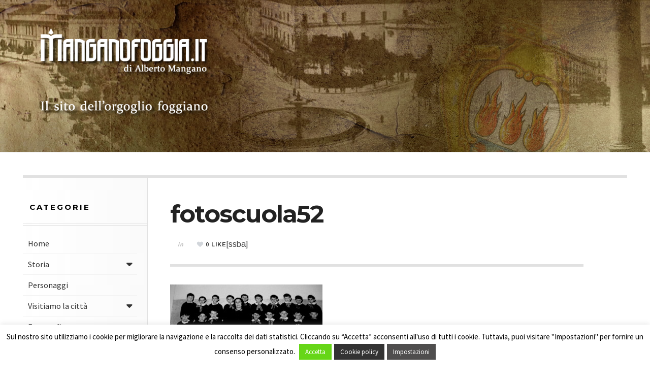

--- FILE ---
content_type: text/html; charset=UTF-8
request_url: https://manganofoggia.it/le-foto-a-scuola/fotoscuola52/
body_size: 12467
content:

<!DOCTYPE html>
<html lang="it-IT">
<head>
	<meta charset="UTF-8" />
	<meta name="viewport" content="width=device-width, initial-scale=1" />
    <link rel="pingback" href="https://manganofoggia.it/xmlrpc.php" />
    <meta name='robots' content='index, follow, max-image-preview:large, max-snippet:-1, max-video-preview:-1' />

	<!-- This site is optimized with the Yoast SEO plugin v20.4 - https://yoast.com/wordpress/plugins/seo/ -->
	<title>fotoscuola52 - Manganofoggia.it</title>
	<link rel="canonical" href="https://manganofoggia.it/le-foto-a-scuola/fotoscuola52/" />
	<meta property="og:locale" content="it_IT" />
	<meta property="og:type" content="article" />
	<meta property="og:title" content="fotoscuola52 - Manganofoggia.it" />
	<meta property="og:url" content="https://manganofoggia.it/le-foto-a-scuola/fotoscuola52/" />
	<meta property="og:site_name" content="Manganofoggia.it" />
	<meta property="og:image" content="https://manganofoggia.it/le-foto-a-scuola/fotoscuola52" />
	<meta property="og:image:width" content="800" />
	<meta property="og:image:height" content="531" />
	<meta property="og:image:type" content="image/jpeg" />
	<meta name="twitter:card" content="summary_large_image" />
	<script type="application/ld+json" class="yoast-schema-graph">{"@context":"https://schema.org","@graph":[{"@type":"WebPage","@id":"https://manganofoggia.it/le-foto-a-scuola/fotoscuola52/","url":"https://manganofoggia.it/le-foto-a-scuola/fotoscuola52/","name":"fotoscuola52 - Manganofoggia.it","isPartOf":{"@id":"https://manganofoggia.it/#website"},"primaryImageOfPage":{"@id":"https://manganofoggia.it/le-foto-a-scuola/fotoscuola52/#primaryimage"},"image":{"@id":"https://manganofoggia.it/le-foto-a-scuola/fotoscuola52/#primaryimage"},"thumbnailUrl":"https://manganofoggia.it/wp-content/uploads/2015/11/fotoscuola52.jpg","datePublished":"2015-11-24T19:07:27+00:00","dateModified":"2015-11-24T19:07:27+00:00","breadcrumb":{"@id":"https://manganofoggia.it/le-foto-a-scuola/fotoscuola52/#breadcrumb"},"inLanguage":"it-IT","potentialAction":[{"@type":"ReadAction","target":["https://manganofoggia.it/le-foto-a-scuola/fotoscuola52/"]}]},{"@type":"ImageObject","inLanguage":"it-IT","@id":"https://manganofoggia.it/le-foto-a-scuola/fotoscuola52/#primaryimage","url":"https://manganofoggia.it/wp-content/uploads/2015/11/fotoscuola52.jpg","contentUrl":"https://manganofoggia.it/wp-content/uploads/2015/11/fotoscuola52.jpg","width":800,"height":531},{"@type":"BreadcrumbList","@id":"https://manganofoggia.it/le-foto-a-scuola/fotoscuola52/#breadcrumb","itemListElement":[{"@type":"ListItem","position":1,"name":"Home","item":"https://manganofoggia.it/"},{"@type":"ListItem","position":2,"name":"Le foto a scuola","item":"https://manganofoggia.it/le-foto-a-scuola/"},{"@type":"ListItem","position":3,"name":"fotoscuola52"}]},{"@type":"WebSite","@id":"https://manganofoggia.it/#website","url":"https://manganofoggia.it/","name":"Manganofoggia.it","description":"Il sito dell&#039;orgoglio foggiano","potentialAction":[{"@type":"SearchAction","target":{"@type":"EntryPoint","urlTemplate":"https://manganofoggia.it/?s={search_term_string}"},"query-input":"required name=search_term_string"}],"inLanguage":"it-IT"}]}</script>
	<!-- / Yoast SEO plugin. -->


<link rel='dns-prefetch' href='//maxcdn.bootstrapcdn.com' />
<link rel='dns-prefetch' href='//fonts.googleapis.com' />
<link rel="shortcut icon" href="https://manganofoggia.it/wp-content/uploads/2023/04/favicon.jpg">
<script type="text/javascript">
window._wpemojiSettings = {"baseUrl":"https:\/\/s.w.org\/images\/core\/emoji\/14.0.0\/72x72\/","ext":".png","svgUrl":"https:\/\/s.w.org\/images\/core\/emoji\/14.0.0\/svg\/","svgExt":".svg","source":{"concatemoji":"https:\/\/manganofoggia.it\/wp-includes\/js\/wp-emoji-release.min.js?ver=6.2.8"}};
/*! This file is auto-generated */
!function(e,a,t){var n,r,o,i=a.createElement("canvas"),p=i.getContext&&i.getContext("2d");function s(e,t){p.clearRect(0,0,i.width,i.height),p.fillText(e,0,0);e=i.toDataURL();return p.clearRect(0,0,i.width,i.height),p.fillText(t,0,0),e===i.toDataURL()}function c(e){var t=a.createElement("script");t.src=e,t.defer=t.type="text/javascript",a.getElementsByTagName("head")[0].appendChild(t)}for(o=Array("flag","emoji"),t.supports={everything:!0,everythingExceptFlag:!0},r=0;r<o.length;r++)t.supports[o[r]]=function(e){if(p&&p.fillText)switch(p.textBaseline="top",p.font="600 32px Arial",e){case"flag":return s("\ud83c\udff3\ufe0f\u200d\u26a7\ufe0f","\ud83c\udff3\ufe0f\u200b\u26a7\ufe0f")?!1:!s("\ud83c\uddfa\ud83c\uddf3","\ud83c\uddfa\u200b\ud83c\uddf3")&&!s("\ud83c\udff4\udb40\udc67\udb40\udc62\udb40\udc65\udb40\udc6e\udb40\udc67\udb40\udc7f","\ud83c\udff4\u200b\udb40\udc67\u200b\udb40\udc62\u200b\udb40\udc65\u200b\udb40\udc6e\u200b\udb40\udc67\u200b\udb40\udc7f");case"emoji":return!s("\ud83e\udef1\ud83c\udffb\u200d\ud83e\udef2\ud83c\udfff","\ud83e\udef1\ud83c\udffb\u200b\ud83e\udef2\ud83c\udfff")}return!1}(o[r]),t.supports.everything=t.supports.everything&&t.supports[o[r]],"flag"!==o[r]&&(t.supports.everythingExceptFlag=t.supports.everythingExceptFlag&&t.supports[o[r]]);t.supports.everythingExceptFlag=t.supports.everythingExceptFlag&&!t.supports.flag,t.DOMReady=!1,t.readyCallback=function(){t.DOMReady=!0},t.supports.everything||(n=function(){t.readyCallback()},a.addEventListener?(a.addEventListener("DOMContentLoaded",n,!1),e.addEventListener("load",n,!1)):(e.attachEvent("onload",n),a.attachEvent("onreadystatechange",function(){"complete"===a.readyState&&t.readyCallback()})),(e=t.source||{}).concatemoji?c(e.concatemoji):e.wpemoji&&e.twemoji&&(c(e.twemoji),c(e.wpemoji)))}(window,document,window._wpemojiSettings);
</script>
<style type="text/css">
img.wp-smiley,
img.emoji {
	display: inline !important;
	border: none !important;
	box-shadow: none !important;
	height: 1em !important;
	width: 1em !important;
	margin: 0 0.07em !important;
	vertical-align: -0.1em !important;
	background: none !important;
	padding: 0 !important;
}
</style>
	<link rel='stylesheet' id='wp-block-library-css' href='https://manganofoggia.it/wp-includes/css/dist/block-library/style.min.css?ver=6.2.8' type='text/css' media='all' />
<link rel='stylesheet' id='classic-theme-styles-css' href='https://manganofoggia.it/wp-includes/css/classic-themes.min.css?ver=6.2.8' type='text/css' media='all' />
<style id='global-styles-inline-css' type='text/css'>
body{--wp--preset--color--black: #000000;--wp--preset--color--cyan-bluish-gray: #abb8c3;--wp--preset--color--white: #ffffff;--wp--preset--color--pale-pink: #f78da7;--wp--preset--color--vivid-red: #cf2e2e;--wp--preset--color--luminous-vivid-orange: #ff6900;--wp--preset--color--luminous-vivid-amber: #fcb900;--wp--preset--color--light-green-cyan: #7bdcb5;--wp--preset--color--vivid-green-cyan: #00d084;--wp--preset--color--pale-cyan-blue: #8ed1fc;--wp--preset--color--vivid-cyan-blue: #0693e3;--wp--preset--color--vivid-purple: #9b51e0;--wp--preset--gradient--vivid-cyan-blue-to-vivid-purple: linear-gradient(135deg,rgba(6,147,227,1) 0%,rgb(155,81,224) 100%);--wp--preset--gradient--light-green-cyan-to-vivid-green-cyan: linear-gradient(135deg,rgb(122,220,180) 0%,rgb(0,208,130) 100%);--wp--preset--gradient--luminous-vivid-amber-to-luminous-vivid-orange: linear-gradient(135deg,rgba(252,185,0,1) 0%,rgba(255,105,0,1) 100%);--wp--preset--gradient--luminous-vivid-orange-to-vivid-red: linear-gradient(135deg,rgba(255,105,0,1) 0%,rgb(207,46,46) 100%);--wp--preset--gradient--very-light-gray-to-cyan-bluish-gray: linear-gradient(135deg,rgb(238,238,238) 0%,rgb(169,184,195) 100%);--wp--preset--gradient--cool-to-warm-spectrum: linear-gradient(135deg,rgb(74,234,220) 0%,rgb(151,120,209) 20%,rgb(207,42,186) 40%,rgb(238,44,130) 60%,rgb(251,105,98) 80%,rgb(254,248,76) 100%);--wp--preset--gradient--blush-light-purple: linear-gradient(135deg,rgb(255,206,236) 0%,rgb(152,150,240) 100%);--wp--preset--gradient--blush-bordeaux: linear-gradient(135deg,rgb(254,205,165) 0%,rgb(254,45,45) 50%,rgb(107,0,62) 100%);--wp--preset--gradient--luminous-dusk: linear-gradient(135deg,rgb(255,203,112) 0%,rgb(199,81,192) 50%,rgb(65,88,208) 100%);--wp--preset--gradient--pale-ocean: linear-gradient(135deg,rgb(255,245,203) 0%,rgb(182,227,212) 50%,rgb(51,167,181) 100%);--wp--preset--gradient--electric-grass: linear-gradient(135deg,rgb(202,248,128) 0%,rgb(113,206,126) 100%);--wp--preset--gradient--midnight: linear-gradient(135deg,rgb(2,3,129) 0%,rgb(40,116,252) 100%);--wp--preset--duotone--dark-grayscale: url('#wp-duotone-dark-grayscale');--wp--preset--duotone--grayscale: url('#wp-duotone-grayscale');--wp--preset--duotone--purple-yellow: url('#wp-duotone-purple-yellow');--wp--preset--duotone--blue-red: url('#wp-duotone-blue-red');--wp--preset--duotone--midnight: url('#wp-duotone-midnight');--wp--preset--duotone--magenta-yellow: url('#wp-duotone-magenta-yellow');--wp--preset--duotone--purple-green: url('#wp-duotone-purple-green');--wp--preset--duotone--blue-orange: url('#wp-duotone-blue-orange');--wp--preset--font-size--small: 13px;--wp--preset--font-size--medium: 20px;--wp--preset--font-size--large: 36px;--wp--preset--font-size--x-large: 42px;--wp--preset--spacing--20: 0.44rem;--wp--preset--spacing--30: 0.67rem;--wp--preset--spacing--40: 1rem;--wp--preset--spacing--50: 1.5rem;--wp--preset--spacing--60: 2.25rem;--wp--preset--spacing--70: 3.38rem;--wp--preset--spacing--80: 5.06rem;--wp--preset--shadow--natural: 6px 6px 9px rgba(0, 0, 0, 0.2);--wp--preset--shadow--deep: 12px 12px 50px rgba(0, 0, 0, 0.4);--wp--preset--shadow--sharp: 6px 6px 0px rgba(0, 0, 0, 0.2);--wp--preset--shadow--outlined: 6px 6px 0px -3px rgba(255, 255, 255, 1), 6px 6px rgba(0, 0, 0, 1);--wp--preset--shadow--crisp: 6px 6px 0px rgba(0, 0, 0, 1);}:where(.is-layout-flex){gap: 0.5em;}body .is-layout-flow > .alignleft{float: left;margin-inline-start: 0;margin-inline-end: 2em;}body .is-layout-flow > .alignright{float: right;margin-inline-start: 2em;margin-inline-end: 0;}body .is-layout-flow > .aligncenter{margin-left: auto !important;margin-right: auto !important;}body .is-layout-constrained > .alignleft{float: left;margin-inline-start: 0;margin-inline-end: 2em;}body .is-layout-constrained > .alignright{float: right;margin-inline-start: 2em;margin-inline-end: 0;}body .is-layout-constrained > .aligncenter{margin-left: auto !important;margin-right: auto !important;}body .is-layout-constrained > :where(:not(.alignleft):not(.alignright):not(.alignfull)){max-width: var(--wp--style--global--content-size);margin-left: auto !important;margin-right: auto !important;}body .is-layout-constrained > .alignwide{max-width: var(--wp--style--global--wide-size);}body .is-layout-flex{display: flex;}body .is-layout-flex{flex-wrap: wrap;align-items: center;}body .is-layout-flex > *{margin: 0;}:where(.wp-block-columns.is-layout-flex){gap: 2em;}.has-black-color{color: var(--wp--preset--color--black) !important;}.has-cyan-bluish-gray-color{color: var(--wp--preset--color--cyan-bluish-gray) !important;}.has-white-color{color: var(--wp--preset--color--white) !important;}.has-pale-pink-color{color: var(--wp--preset--color--pale-pink) !important;}.has-vivid-red-color{color: var(--wp--preset--color--vivid-red) !important;}.has-luminous-vivid-orange-color{color: var(--wp--preset--color--luminous-vivid-orange) !important;}.has-luminous-vivid-amber-color{color: var(--wp--preset--color--luminous-vivid-amber) !important;}.has-light-green-cyan-color{color: var(--wp--preset--color--light-green-cyan) !important;}.has-vivid-green-cyan-color{color: var(--wp--preset--color--vivid-green-cyan) !important;}.has-pale-cyan-blue-color{color: var(--wp--preset--color--pale-cyan-blue) !important;}.has-vivid-cyan-blue-color{color: var(--wp--preset--color--vivid-cyan-blue) !important;}.has-vivid-purple-color{color: var(--wp--preset--color--vivid-purple) !important;}.has-black-background-color{background-color: var(--wp--preset--color--black) !important;}.has-cyan-bluish-gray-background-color{background-color: var(--wp--preset--color--cyan-bluish-gray) !important;}.has-white-background-color{background-color: var(--wp--preset--color--white) !important;}.has-pale-pink-background-color{background-color: var(--wp--preset--color--pale-pink) !important;}.has-vivid-red-background-color{background-color: var(--wp--preset--color--vivid-red) !important;}.has-luminous-vivid-orange-background-color{background-color: var(--wp--preset--color--luminous-vivid-orange) !important;}.has-luminous-vivid-amber-background-color{background-color: var(--wp--preset--color--luminous-vivid-amber) !important;}.has-light-green-cyan-background-color{background-color: var(--wp--preset--color--light-green-cyan) !important;}.has-vivid-green-cyan-background-color{background-color: var(--wp--preset--color--vivid-green-cyan) !important;}.has-pale-cyan-blue-background-color{background-color: var(--wp--preset--color--pale-cyan-blue) !important;}.has-vivid-cyan-blue-background-color{background-color: var(--wp--preset--color--vivid-cyan-blue) !important;}.has-vivid-purple-background-color{background-color: var(--wp--preset--color--vivid-purple) !important;}.has-black-border-color{border-color: var(--wp--preset--color--black) !important;}.has-cyan-bluish-gray-border-color{border-color: var(--wp--preset--color--cyan-bluish-gray) !important;}.has-white-border-color{border-color: var(--wp--preset--color--white) !important;}.has-pale-pink-border-color{border-color: var(--wp--preset--color--pale-pink) !important;}.has-vivid-red-border-color{border-color: var(--wp--preset--color--vivid-red) !important;}.has-luminous-vivid-orange-border-color{border-color: var(--wp--preset--color--luminous-vivid-orange) !important;}.has-luminous-vivid-amber-border-color{border-color: var(--wp--preset--color--luminous-vivid-amber) !important;}.has-light-green-cyan-border-color{border-color: var(--wp--preset--color--light-green-cyan) !important;}.has-vivid-green-cyan-border-color{border-color: var(--wp--preset--color--vivid-green-cyan) !important;}.has-pale-cyan-blue-border-color{border-color: var(--wp--preset--color--pale-cyan-blue) !important;}.has-vivid-cyan-blue-border-color{border-color: var(--wp--preset--color--vivid-cyan-blue) !important;}.has-vivid-purple-border-color{border-color: var(--wp--preset--color--vivid-purple) !important;}.has-vivid-cyan-blue-to-vivid-purple-gradient-background{background: var(--wp--preset--gradient--vivid-cyan-blue-to-vivid-purple) !important;}.has-light-green-cyan-to-vivid-green-cyan-gradient-background{background: var(--wp--preset--gradient--light-green-cyan-to-vivid-green-cyan) !important;}.has-luminous-vivid-amber-to-luminous-vivid-orange-gradient-background{background: var(--wp--preset--gradient--luminous-vivid-amber-to-luminous-vivid-orange) !important;}.has-luminous-vivid-orange-to-vivid-red-gradient-background{background: var(--wp--preset--gradient--luminous-vivid-orange-to-vivid-red) !important;}.has-very-light-gray-to-cyan-bluish-gray-gradient-background{background: var(--wp--preset--gradient--very-light-gray-to-cyan-bluish-gray) !important;}.has-cool-to-warm-spectrum-gradient-background{background: var(--wp--preset--gradient--cool-to-warm-spectrum) !important;}.has-blush-light-purple-gradient-background{background: var(--wp--preset--gradient--blush-light-purple) !important;}.has-blush-bordeaux-gradient-background{background: var(--wp--preset--gradient--blush-bordeaux) !important;}.has-luminous-dusk-gradient-background{background: var(--wp--preset--gradient--luminous-dusk) !important;}.has-pale-ocean-gradient-background{background: var(--wp--preset--gradient--pale-ocean) !important;}.has-electric-grass-gradient-background{background: var(--wp--preset--gradient--electric-grass) !important;}.has-midnight-gradient-background{background: var(--wp--preset--gradient--midnight) !important;}.has-small-font-size{font-size: var(--wp--preset--font-size--small) !important;}.has-medium-font-size{font-size: var(--wp--preset--font-size--medium) !important;}.has-large-font-size{font-size: var(--wp--preset--font-size--large) !important;}.has-x-large-font-size{font-size: var(--wp--preset--font-size--x-large) !important;}
.wp-block-navigation a:where(:not(.wp-element-button)){color: inherit;}
:where(.wp-block-columns.is-layout-flex){gap: 2em;}
.wp-block-pullquote{font-size: 1.5em;line-height: 1.6;}
</style>
<link rel='stylesheet' id='wa_chpcs_css_file-css' href='https://manganofoggia.it/wp-content/plugins/carousel-horizontal-posts-content-slider/assets/css/custom-style.css?ver=3.3' type='text/css' media='all' />
<link rel='stylesheet' id='contact-form-7-css' href='https://manganofoggia.it/wp-content/plugins/contact-form-7/includes/css/styles.css?ver=5.8.7' type='text/css' media='all' />
<link rel='stylesheet' id='cookie-law-info-css' href='https://manganofoggia.it/wp-content/plugins/cookie-law-info/legacy/public/css/cookie-law-info-public.css?ver=3.0.8' type='text/css' media='all' />
<link rel='stylesheet' id='cookie-law-info-gdpr-css' href='https://manganofoggia.it/wp-content/plugins/cookie-law-info/legacy/public/css/cookie-law-info-gdpr.css?ver=3.0.8' type='text/css' media='all' />
<link rel='stylesheet' id='navgococss-css' href='https://manganofoggia.it/wp-content/plugins/navgoco-menu/css/navgoco.css?ver=0.2.1' type='text/css' media='all' />
<link rel='stylesheet' id='fontawesome-css' href='//maxcdn.bootstrapcdn.com/font-awesome/4.4.0/css/font-awesome.min.css?ver=4.4.0' type='text/css' media='all' />
<link rel='stylesheet' id='zilla-likes-css' href='https://manganofoggia.it/wp-content/plugins/zilla-likes/styles/zilla-likes.css?ver=6.2.8' type='text/css' media='all' />
<style id='akismet-widget-style-inline-css' type='text/css'>

			.a-stats {
				--akismet-color-mid-green: #357b49;
				--akismet-color-white: #fff;
				--akismet-color-light-grey: #f6f7f7;

				max-width: 350px;
				width: auto;
			}

			.a-stats * {
				all: unset;
				box-sizing: border-box;
			}

			.a-stats strong {
				font-weight: 600;
			}

			.a-stats a.a-stats__link,
			.a-stats a.a-stats__link:visited,
			.a-stats a.a-stats__link:active {
				background: var(--akismet-color-mid-green);
				border: none;
				box-shadow: none;
				border-radius: 8px;
				color: var(--akismet-color-white);
				cursor: pointer;
				display: block;
				font-family: -apple-system, BlinkMacSystemFont, 'Segoe UI', 'Roboto', 'Oxygen-Sans', 'Ubuntu', 'Cantarell', 'Helvetica Neue', sans-serif;
				font-weight: 500;
				padding: 12px;
				text-align: center;
				text-decoration: none;
				transition: all 0.2s ease;
			}

			/* Extra specificity to deal with TwentyTwentyOne focus style */
			.widget .a-stats a.a-stats__link:focus {
				background: var(--akismet-color-mid-green);
				color: var(--akismet-color-white);
				text-decoration: none;
			}

			.a-stats a.a-stats__link:hover {
				filter: brightness(110%);
				box-shadow: 0 4px 12px rgba(0, 0, 0, 0.06), 0 0 2px rgba(0, 0, 0, 0.16);
			}

			.a-stats .count {
				color: var(--akismet-color-white);
				display: block;
				font-size: 1.5em;
				line-height: 1.4;
				padding: 0 13px;
				white-space: nowrap;
			}
		
</style>
<link rel='stylesheet' id='slb_core-css' href='https://manganofoggia.it/wp-content/plugins/simple-lightbox/client/css/app.css?ver=2.9.3' type='text/css' media='all' />
<link rel='stylesheet' id='ac_style-css' href='https://manganofoggia.it/wp-content/themes/justwrite/style.css?ver=1.0.9.2' type='text/css' media='all' />
<link rel='stylesheet' id='ac_icons-css' href='https://manganofoggia.it/wp-content/themes/justwrite/assets/icons/css/font-awesome.min.css?ver=4.3.0' type='text/css' media='all' />
<link rel='stylesheet' id='ac_webfonts_style1-css' href='//fonts.googleapis.com/css?family=Montserrat%3A400%2C700%7CQuestrial%7CArimo%3A400%2C700%7CSource+Sans+Pro%3A400%2C700%2C400italic%2C700italic' type='text/css' media='all' />
<link rel='stylesheet' id='cwp-pac-frontpage-stylesheet-css' href='https://manganofoggia.it/wp-content/plugins/wp-product-review/css/frontpage.css?ver=2.7.1' type='text/css' media='all' />
<script type='text/javascript' src='https://manganofoggia.it/wp-includes/js/jquery/jquery.min.js?ver=3.6.4' id='jquery-core-js'></script>
<script type='text/javascript' src='https://manganofoggia.it/wp-includes/js/jquery/jquery-migrate.min.js?ver=3.4.0' id='jquery-migrate-js'></script>
<script type='text/javascript' id='cookie-law-info-js-extra'>
/* <![CDATA[ */
var Cli_Data = {"nn_cookie_ids":[],"cookielist":[],"non_necessary_cookies":[],"ccpaEnabled":"","ccpaRegionBased":"","ccpaBarEnabled":"","strictlyEnabled":["necessary","obligatoire"],"ccpaType":"gdpr","js_blocking":"","custom_integration":"","triggerDomRefresh":"","secure_cookies":""};
var cli_cookiebar_settings = {"animate_speed_hide":"500","animate_speed_show":"500","background":"#fff","border":"#444","border_on":"","button_1_button_colour":"#66d617","button_1_button_hover":"#52ab12","button_1_link_colour":"#fff","button_1_as_button":"1","button_1_new_win":"","button_2_button_colour":"#333","button_2_button_hover":"#292929","button_2_link_colour":"#ffffff","button_2_as_button":"1","button_2_hidebar":"","button_3_button_colour":"#dedfe0","button_3_button_hover":"#b2b2b3","button_3_link_colour":"#333333","button_3_as_button":"1","button_3_new_win":"","button_4_button_colour":"#4f4e4e","button_4_button_hover":"#3f3e3e","button_4_link_colour":"#ffffff","button_4_as_button":"1","button_7_button_colour":"#61a229","button_7_button_hover":"#4e8221","button_7_link_colour":"#fff","button_7_as_button":"1","button_7_new_win":"","font_family":"inherit","header_fix":"","notify_animate_hide":"1","notify_animate_show":"","notify_div_id":"#cookie-law-info-bar","notify_position_horizontal":"right","notify_position_vertical":"bottom","scroll_close":"","scroll_close_reload":"","accept_close_reload":"","reject_close_reload":"","showagain_tab":"1","showagain_background":"#fff","showagain_border":"#000","showagain_div_id":"#cookie-law-info-again","showagain_x_position":"100px","text":"#000","show_once_yn":"","show_once":"10000","logging_on":"","as_popup":"","popup_overlay":"1","bar_heading_text":"","cookie_bar_as":"banner","popup_showagain_position":"bottom-right","widget_position":"right"};
var log_object = {"ajax_url":"https:\/\/manganofoggia.it\/wp-admin\/admin-ajax.php"};
/* ]]> */
</script>
<script type='text/javascript' src='https://manganofoggia.it/wp-content/plugins/cookie-law-info/legacy/public/js/cookie-law-info-public.js?ver=3.0.8' id='cookie-law-info-js'></script>
<script type='text/javascript' src='https://manganofoggia.it/wp-content/plugins/navgoco-menu/js/jquery.navgoco.js?ver=0.2.1' id='navgocojs-js'></script>
<script type='text/javascript' src='https://manganofoggia.it/wp-content/plugins/navgoco-menu/js/jquery.cookie.min.js?ver=1.4.1' id='navgococookie-js'></script>
<script type='text/javascript' id='navgoco-init-js-extra'>
/* <![CDATA[ */
var navgocoVars = {"ng_navgo":{"ng_menu_selection":".sb-content","ng_menu_accordion":true,"ng_menu_html_carat":"","ng_slide_easing":"swing","ng_slide_duration":400,"ng_menu_save":true}};
/* ]]> */
</script>
<script type='text/javascript' src='https://manganofoggia.it/wp-content/plugins/navgoco-menu/js/navgoco-init.js?ver=1.0.0' id='navgoco-init-js'></script>
<script type='text/javascript' id='zilla-likes-js-extra'>
/* <![CDATA[ */
var zilla_likes = {"ajaxurl":"https:\/\/manganofoggia.it\/wp-admin\/admin-ajax.php"};
/* ]]> */
</script>
<script type='text/javascript' src='https://manganofoggia.it/wp-content/plugins/zilla-likes/scripts/zilla-likes.js?ver=6.2.8' id='zilla-likes-js'></script>
<script type='text/javascript' src='https://manganofoggia.it/wp-content/themes/justwrite/assets/js/html5.js?ver=3.7.0' id='ac_js_html5-js'></script>
<link rel="https://api.w.org/" href="https://manganofoggia.it/wp-json/" /><link rel="alternate" type="application/json" href="https://manganofoggia.it/wp-json/wp/v2/media/3267" /><link rel='shortlink' href='https://manganofoggia.it/?p=3267' />
<link rel="alternate" type="application/json+oembed" href="https://manganofoggia.it/wp-json/oembed/1.0/embed?url=https%3A%2F%2Fmanganofoggia.it%2Fle-foto-a-scuola%2Ffotoscuola52%2F" />
<link rel="alternate" type="text/xml+oembed" href="https://manganofoggia.it/wp-json/oembed/1.0/embed?url=https%3A%2F%2Fmanganofoggia.it%2Fle-foto-a-scuola%2Ffotoscuola52%2F&#038;format=xml" />
<script type='text/javascript'>
                    var cwpCustomBarIcon = '';
                    var isSetToPro = '';
                    var trackcolor = '#ebebeb';
                </script>      <!-- Customizer - Saved Styles--> 
      <style type="text/css">
				      </style> 
      <!-- END Customizer - Saved Styles -->
          <meta name="viewport" content="width=device-width, user-scalable=no, initial-scale=1.0, minimum-scale=1.0, maximum-scale=1.0">
</head>

<body data-rsssl=1 class="attachment attachment-template-default single single-attachment postid-3267 attachmentid-3267 attachment-jpeg">




	<header id="main-header" class="header-wrap">

<div class="wrap">

	<div class="top logo-image clearfix">
    
    	<div class="logo logo-image">
        	<a href="https://manganofoggia.it" title="Manganofoggia.it" class="logo-contents logo-image"><img src="https://manganofoggia.it/wp-content/uploads/2016/01/logo_manganofoggia.png" alt="Manganofoggia.it" /></a>
                        <h2 class="description">Il sito dell&#039;orgoglio foggiano</h2>
                    </div><!-- END .logo -->
        
                
    </div><!-- END .top -->
    
    <nav class="menu-wrap" role="navigation">
    				<ul class="menu-main mobile-menu superfish"><li id="menu-item-8440" class="menu-item menu-item-type-taxonomy menu-item-object-category menu-item-8440"><a href="https://manganofoggia.it/categoria/il-foggia/la-storia-del-foggia/">La storia del Foggia</a></li>
<li id="menu-item-8436" class="menu-item menu-item-type-taxonomy menu-item-object-category menu-item-8436"><a href="https://manganofoggia.it/categoria/il-foggia/i-protagonisti/">I protagonisti</a></li>
<li id="menu-item-8438" class="menu-item menu-item-type-taxonomy menu-item-object-category menu-item-8438"><a href="https://manganofoggia.it/categoria/il-foggia/i-video-del-foggia/">I video del Foggia</a></li>
<li id="menu-item-8435" class="menu-item menu-item-type-taxonomy menu-item-object-category menu-item-8435"><a href="https://manganofoggia.it/categoria/il-foggia/fotografie-del-foggia/">Fotografie del Foggia</a></li>
<li id="menu-item-8437" class="menu-item menu-item-type-taxonomy menu-item-object-category menu-item-8437"><a href="https://manganofoggia.it/categoria/il-foggia/i-racconti-di-alcune-partite/">I racconti di alcune partite</a></li>
<li id="menu-item-8439" class="menu-item menu-item-type-taxonomy menu-item-object-category menu-item-8439"><a href="https://manganofoggia.it/categoria/il-foggia/il-foggia-e-le-sue-curiosita/">Il Foggia e le sue curiosità</a></li>
<li id="menu-item-8441" class="menu-item menu-item-type-taxonomy menu-item-object-category menu-item-8441"><a href="https://manganofoggia.it/categoria/il-foggia/foggia-rossonera/">Foggia rossonera</a></li>
<li id="menu-item-8434" class="menu-item menu-item-type-taxonomy menu-item-object-category menu-item-8434"><a href="https://manganofoggia.it/categoria/il-foggia/al-triplice-fischio/">Al triplice fischio</a></li>
</ul>				        
        <a href="#" class="mobile-menu-button"><i class="fa fa-bars"></i> </a>
                <a href="#" class="browse-more" id="browse-more"><i class="fa fa-caret-down"></i> Browse</a>
                <a href="#" class="search-button"><i class="fa fa-search"></i> </a>
        
        <ul class="header-social-icons clearfix">
															<li><a href="https://manganofoggia.it/feed/" class="social-btn right rss"><i class="fa fa-rss"></i> </a></li>
        </ul><!-- END .header-social-icons -->
        
        <div class="search-wrap nobs">
        	<form role="search" id="header-search" method="get" class="search-form" action="https://manganofoggia.it/">
            	<input type="submit" class="search-submit" value="Cerca" />
            	<div class="field-wrap">
					<input type="search" class="search-field" placeholder="inserisci i termini di ricerca ..." value="" name="s" title="Ricerca per:" />
				</div>
			</form>
        </div><!-- END .search-wrap -->
        
    </nav><!-- END .menu-wrap -->
    
</div><!-- END .wrap -->

</header><!-- END .header-wrap -->


<div class="wrap" id="content-wrap">


<section class="container clearfix">
	
    
<section class="mini-sidebar">
	<header class="browse-by-wrap clearfix">
    	<h2 class="browse-by-title">Browse By</h2>
        <a href="#" class="close-browse-by"><i class="fa fa-times"></i></a>
    </header><!-- END .browse-by -->
    
    	<aside class="side-box">
		<h3 class="sidebar-heading" id="mini-first-title">Categorie</h3>
		<nav class="sb-content clearfix">
        	<ul class="normal-list"><li class=""><a href="https://manganofoggia.it" title="Go Home">Home</a></li><li id="menu-item-1094" class="menu-item menu-item-type-taxonomy menu-item-object-category menu-item-has-children menu-item-1094"><a href="https://manganofoggia.it/categoria/storia/">Storia</a>
<ul class="sub-menu">
	<li id="menu-item-3810" class="menu-item menu-item-type-taxonomy menu-item-object-category menu-item-3810"><a href="https://manganofoggia.it/categoria/storia/gli-eventi-storici-della-citta-di-foggia/">Gli eventi storici della città di Foggia</a></li>
	<li id="menu-item-3811" class="menu-item menu-item-type-taxonomy menu-item-object-category menu-item-3811"><a href="https://manganofoggia.it/categoria/storia/storie-di-soldati-foggiani/">Storie di soldati foggiani</a></li>
</ul>
</li>
<li id="menu-item-1093" class="menu-item menu-item-type-taxonomy menu-item-object-category menu-item-1093"><a href="https://manganofoggia.it/categoria/personaggi/">Personaggi</a></li>
<li id="menu-item-1096" class="menu-item menu-item-type-taxonomy menu-item-object-category menu-item-has-children menu-item-1096"><a href="https://manganofoggia.it/categoria/visitiamo-la-citta/">Visitiamo la città</a>
<ul class="sub-menu">
	<li id="menu-item-1097" class="menu-item menu-item-type-taxonomy menu-item-object-category menu-item-1097"><a href="https://manganofoggia.it/categoria/visitiamo-la-citta/chiese/">Chiese</a></li>
	<li id="menu-item-1883" class="menu-item menu-item-type-taxonomy menu-item-object-category menu-item-1883"><a href="https://manganofoggia.it/categoria/visitiamo-la-citta/in-giro-per-foggia/">In giro per Foggia</a></li>
	<li id="menu-item-1884" class="menu-item menu-item-type-taxonomy menu-item-object-category menu-item-1884"><a href="https://manganofoggia.it/categoria/visitiamo-la-citta/presente-e-passato/">Presente e passato</a></li>
	<li id="menu-item-1885" class="menu-item menu-item-type-taxonomy menu-item-object-category menu-item-1885"><a href="https://manganofoggia.it/categoria/visitiamo-la-citta/tour-fotografico/">Tour fotografico</a></li>
</ul>
</li>
<li id="menu-item-1092" class="menu-item menu-item-type-taxonomy menu-item-object-category menu-item-1092"><a href="https://manganofoggia.it/categoria/fotografie/">Fotografie</a></li>
<li id="menu-item-1091" class="menu-item menu-item-type-taxonomy menu-item-object-category menu-item-1091"><a href="https://manganofoggia.it/categoria/eventi/">Eventi</a></li>
<li id="menu-item-1089" class="menu-item menu-item-type-taxonomy menu-item-object-category menu-item-1089"><a href="https://manganofoggia.it/categoria/articoli-di-cronaca/">Foggia sui giornali</a></li>
<li id="menu-item-1562" class="menu-item menu-item-type-taxonomy menu-item-object-category menu-item-1562"><a href="https://manganofoggia.it/categoria/vecchi-scorci-della-citta/">Vecchi scorci della città</a></li>
<li id="menu-item-6100" class="menu-item menu-item-type-taxonomy menu-item-object-category menu-item-6100"><a href="https://manganofoggia.it/categoria/foggia-prima-e-dopo/">Foggia prima e dopo</a></li>
<li id="menu-item-1598" class="menu-item menu-item-type-taxonomy menu-item-object-category menu-item-has-children menu-item-1598"><a href="https://manganofoggia.it/categoria/il-dialetto-foggiano/">Il dialetto foggiano</a>
<ul class="sub-menu">
	<li id="menu-item-1599" class="menu-item menu-item-type-taxonomy menu-item-object-category menu-item-1599"><a href="https://manganofoggia.it/categoria/il-dialetto-foggiano/il-dolce-suono-del-dialetto/">Il dolce suono del dialetto</a></li>
	<li id="menu-item-1600" class="menu-item menu-item-type-taxonomy menu-item-object-category menu-item-1600"><a href="https://manganofoggia.it/categoria/il-dialetto-foggiano/poesie-in-foggiano/">Poesie in foggiano</a></li>
</ul>
</li>
<li id="menu-item-1601" class="menu-item menu-item-type-taxonomy menu-item-object-category menu-item-1601"><a href="https://manganofoggia.it/categoria/la-religiosita-foggiana/">La religiosità foggiana</a></li>
<li id="menu-item-1603" class="menu-item menu-item-type-taxonomy menu-item-object-category menu-item-1603"><a href="https://manganofoggia.it/categoria/leggende-foggiane/">Leggende foggiane</a></li>
<li id="menu-item-1604" class="menu-item menu-item-type-taxonomy menu-item-object-category menu-item-1604"><a href="https://manganofoggia.it/categoria/storia-e-tradizioni/">Storia e tradizioni</a></li>
<li id="menu-item-1882" class="menu-item menu-item-type-taxonomy menu-item-object-category menu-item-1882"><a href="https://manganofoggia.it/categoria/curiosita/">Curiosità</a></li>
<li id="menu-item-1886" class="menu-item menu-item-type-taxonomy menu-item-object-category menu-item-1886"><a href="https://manganofoggia.it/categoria/statistiche/">Statistiche</a></li>
<li id="menu-item-2053" class="menu-item menu-item-type-taxonomy menu-item-object-category menu-item-2053"><a href="https://manganofoggia.it/categoria/a-foggia-mangiamo-cosi/">A Foggia mangiamo così</a></li>
<li id="menu-item-2054" class="menu-item menu-item-type-taxonomy menu-item-object-category menu-item-2054"><a href="https://manganofoggia.it/categoria/vecchi-ricordi/">Vecchi ricordi</a></li>
<li id="menu-item-2765" class="menu-item menu-item-type-taxonomy menu-item-object-category menu-item-has-children menu-item-2765"><a href="https://manganofoggia.it/categoria/il-foggia/">Il Foggia</a>
<ul class="sub-menu">
	<li id="menu-item-6248" class="menu-item menu-item-type-taxonomy menu-item-object-category menu-item-6248"><a href="https://manganofoggia.it/categoria/il-foggia/la-storia-del-foggia/">La storia del Foggia</a></li>
	<li id="menu-item-2766" class="menu-item menu-item-type-taxonomy menu-item-object-category menu-item-2766"><a href="https://manganofoggia.it/categoria/il-foggia/i-protagonisti/">I protagonisti</a></li>
	<li id="menu-item-2767" class="menu-item menu-item-type-taxonomy menu-item-object-category menu-item-2767"><a href="https://manganofoggia.it/categoria/il-foggia/i-video-del-foggia/">I video del Foggia</a></li>
	<li id="menu-item-5651" class="menu-item menu-item-type-taxonomy menu-item-object-category menu-item-5651"><a href="https://manganofoggia.it/categoria/il-foggia/fotografie-del-foggia/">Fotografie del Foggia</a></li>
	<li id="menu-item-3809" class="menu-item menu-item-type-taxonomy menu-item-object-category menu-item-3809"><a href="https://manganofoggia.it/categoria/il-foggia/il-foggia-e-le-sue-curiosita/">Il Foggia e le sue curiosità</a></li>
	<li id="menu-item-5141" class="menu-item menu-item-type-taxonomy menu-item-object-category menu-item-5141"><a href="https://manganofoggia.it/categoria/il-foggia/i-racconti-di-alcune-partite/">I racconti di alcune partite</a></li>
</ul>
</li>
<li id="menu-item-7333" class="menu-item menu-item-type-taxonomy menu-item-object-category menu-item-7333"><a href="https://manganofoggia.it/categoria/io-la-penso-cosi/">Io la penso così</a></li>
</ul>		</nav><!-- END .sb-content -->
	</aside><!-- END .sidebox -->
        
    	
		<!--<aside class="side-box">
        	<h3 class="sidebar-heading">Aggiungi menu</h3>
        	<nav class="sb-content clearfix">
            	<ul class="normal-list"><li class="current_page_item"><a href="#">Right Sidebar - Second Menu</a></li></ul>
            </nav>
        </aside>-->
            
	<div class="side-box larger">
    		<h3 class="sidebar-heading">Calendar</h3>
            <div class="sb-content clearfix">
            	<table id="wp-calendar" class="wp-calendar-table">
	<caption>Gennaio 2026</caption>
	<thead>
	<tr>
		<th scope="col" title="lunedì">L</th>
		<th scope="col" title="martedì">M</th>
		<th scope="col" title="mercoledì">M</th>
		<th scope="col" title="giovedì">G</th>
		<th scope="col" title="venerdì">V</th>
		<th scope="col" title="sabato">S</th>
		<th scope="col" title="domenica">D</th>
	</tr>
	</thead>
	<tbody>
	<tr>
		<td colspan="3" class="pad">&nbsp;</td><td>1</td><td>2</td><td>3</td><td>4</td>
	</tr>
	<tr>
		<td>5</td><td>6</td><td>7</td><td>8</td><td>9</td><td>10</td><td>11</td>
	</tr>
	<tr>
		<td>12</td><td>13</td><td>14</td><td>15</td><td>16</td><td>17</td><td id="today">18</td>
	</tr>
	<tr>
		<td>19</td><td>20</td><td>21</td><td>22</td><td>23</td><td>24</td><td>25</td>
	</tr>
	<tr>
		<td>26</td><td>27</td><td>28</td><td>29</td><td>30</td><td>31</td>
		<td class="pad" colspan="1">&nbsp;</td>
	</tr>
	</tbody>
	</table><nav aria-label="Mesi precedenti e successivi" class="wp-calendar-nav">
		<span class="wp-calendar-nav-prev"><a href="https://manganofoggia.it/2024/11/">&laquo; Nov</a></span>
		<span class="pad">&nbsp;</span>
		<span class="wp-calendar-nav-next">&nbsp;</span>
	</nav>		</div><!-- END .sb-content -->
	</div><!-- END .sidebox -->
    
    <div class="wrap-over-1600">
    	<!-- 
        	 If you want to add something in this sidebar please place your code bellow. 
        	 It will show up only when your screen resolution is above 1600 pixels.	
		-->
		
                
    </div><!-- END .wrap-over-1600 -->
</section><!-- END .mini-sidebar -->

<div class="mini-sidebar-bg"></div>
    
    <div class="wrap-template-1 clearfix">
    
    <section class="content-wrap clearfix" role="main">
    
    	<section class="posts-wrap single-style-template-1 clearfix">
        
        
<article id="post-3267" class="single-template-1 clearfix post-3267 attachment type-attachment status-inherit hentry">
	<div class="post-content">
    	<h2 class="title">fotoscuola52</h2>        <header class="details clearfix">
        	<time class="detail left index-post-date" datetime="2015-11-24">Nov 24, 2015</time>
			<span class="detail left index-post-author"><em>by</em> <a href="https://manganofoggia.it/author/amangano/" title="Articoli scritti da Alberto Mangano" rel="author">Alberto Mangano</a></span>
			<span class="detail left index-post-category"><em>in</em> </span>
            <a href="#" class="zilla-likes" id="zilla-likes-3267" title="Metti un mi piace"><span class="zilla-likes-count">0</span> <span class="zilla-likes-postfix">like</span></a>            [ssba]        </header><!-- END .details -->
        		<div class="single-content">
			<p class="attachment"><a href="https://manganofoggia.it/wp-content/uploads/2015/11/fotoscuola52.jpg" data-slb-active="1" data-slb-asset="1826505862" data-slb-internal="0" data-slb-group="3267"><img width="300" height="199" src="https://manganofoggia.it/wp-content/uploads/2015/11/fotoscuola52-300x199.jpg" class="attachment-medium size-medium" alt="" decoding="async" loading="lazy" srcset="https://manganofoggia.it/wp-content/uploads/2015/11/fotoscuola52-300x199.jpg 300w, https://manganofoggia.it/wp-content/uploads/2015/11/fotoscuola52-600x400.jpg 600w, https://manganofoggia.it/wp-content/uploads/2015/11/fotoscuola52-210x140.jpg 210w, https://manganofoggia.it/wp-content/uploads/2015/11/fotoscuola52-50x33.jpg 50w, https://manganofoggia.it/wp-content/uploads/2015/11/fotoscuola52.jpg 800w" sizes="(max-width: 300px) 100vw, 300px" /></a></p>
		</div><!-- END .single-content -->
	</div><!-- END .post-content -->
</article><!-- END #post-3267 .post-template-1 -->
        
        </section><!-- END .posts-wrap -->
        
        
        
                
    </section><!-- END .content-wrap -->
    
    
<section class="sidebar posts-sidebar clearfix">
	<aside id="search-3" class="side-box clearfix widget widget_search"><div class="sb-content clearfix"><form role="search" method="get" class="search-form" action="https://manganofoggia.it/">
				<label>
					<span class="screen-reader-text">Ricerca per:</span>
					<input type="search" class="search-field" placeholder="Cerca &hellip;" value="" name="s" />
				</label>
				<input type="submit" class="search-submit" value="Cerca" />
			</form></div></aside><!-- END .sidebox .widget --><aside id="ac_social_buttons_widget-3" class="side-box clearfix widget ac-social-buttons-widget"><div class="sb-content clearfix"><h3 class="sidebar-heading">Social</h3>        
        <ul class="sidebar-social clearfix">
        	<li class="alignleft"><a target="_blank" href="https://twitter.com/manganofoggiait" class="social-btn twitter">Twitter<i class="fa fa-twitter"></i> </a></li><li class="alignright"><a target="_blank" href="https://www.facebook.com/Orgoglio-Foggiano-wwwmanganofoggiait-48726017619/" class="social-btn facebook">Facebook<i class="fa fa-facebook"></i> </a></li><li class="alignleft"><a target="_blank" href="https://www.youtube.com/channel/UC64K0i7_DRc0GfogAwJFHKA" class="social-btn youtube">Youtube<i class="fa fa-youtube"></i> </a></li><li class="alignright"><a target="_blank" href="https://www.linkedin.com/in/alberto-mangano-869965b3" class="social-btn linkedin">Linkedin<i class="fa fa-linkedin"></i> </a></li>        </ul>
        
        </div></aside><!-- END .sidebox .widget --><aside id="text-6" class="side-box clearfix widget widget_text"><div class="sb-content clearfix">			<div class="textwidget"><a class="banner" href="https://manganofoggia.it/categoria/fotografie/"><img src="https://manganofoggia.it/wp-content/uploads/2016/01/fotografie-1.jpg" style="max-width:400px; width:100%;"/></a></div>
		</div></aside><!-- END .sidebox .widget --><aside id="text-7" class="side-box clearfix widget widget_text"><div class="sb-content clearfix">			<div class="textwidget"><a class="banner" href="https://manganofoggia.it/categoria/vecchi-ricordi/"><img src="https://manganofoggia.it/wp-content/uploads/2016/01/vecchi-ricordi.jpg" style="max-width:400px; width:100%;"/></a></div>
		</div></aside><!-- END .sidebox .widget --><aside id="text-8" class="side-box clearfix widget widget_text"><div class="sb-content clearfix">			<div class="textwidget"><a class="banner" href="https://manganofoggia.it/categoria/foggia-rossonera/"><img src="https://manganofoggia.it/wp-content/uploads/2016/01/foggia-rossonera.jpg" style="max-width:400px; width:100%;"/></a></div>
		</div></aside><!-- END .sidebox .widget --><!-- END Sidebar Widgets -->
</section><!-- END .sidebar -->    
    </div><!-- END .wrap-template-1 -->
    
</section><!-- END .container -->

				<footer id="main-footer" class="footer-wrap clearfix">
    		<aside class="footer-credits">
        		<a href="https://manganofoggia.it" title="Manganofoggia.it" rel="nofollow" class="blog-title">Manganofoggia.it</a>
            	<strong class="copyright">Copyright 2015 Manganofoggia.it. Tutti i diritti riservati.</strong>
                <strong class="copyright"><a href="https://manganofoggia.it/biografia">Biografia</a> - <a href="https://manganofoggia.it/categoria/i-libri-di-alberto-mangano/">Pubblicazioni</a> - <a href="https://manganofoggia.it/categoria/riconoscimenti/">Riconoscimenti</a> - <a href="https://manganofoggia.it/contatti">Contatti</a> - <a href="https://manganofoggia.it/privacy-policy">Privacy policy</a></strong>
               
                <span class="theme-author">
                    <a target="_blank" href="http://www.netplanet.it/">powered by Netplanet</a>
                </span>
                
        	</aside><!-- END .footer-credits -->
			<a href="#" class="back-to-top"><i class="fa fa-angle-up"></i> </a>
		</footer><!-- END .footer-wrap -->
        
        <footer id="main-footer" class="footer-wrap clearfix">
        	<p style="text-align:center; color:#666; font-style:italic; font-size:14px;">Il materiale pubblicato reca la fonte dalla quale è stato tratto. Nel caso in cui sia stato inserito nel sito materiale il cui proprietario ne vietasse la pubblicazione, si provvederà tempestivamente alla rimozione dello stesso.</p>
        </footer>
    
    </div><!-- END .wrap -->
    
    <!--googleoff: all--><div id="cookie-law-info-bar" data-nosnippet="true"><span>Sul nostro sito utilizziamo i cookie per migliorare la navigazione e la raccolta dei dati statistici. Cliccando su “Accetta” acconsenti all'uso di tutti i cookie. Tuttavia, puoi visitare "Impostazioni" per fornire un consenso personalizzato. <a role='button' data-cli_action="accept" id="cookie_action_close_header" class="medium cli-plugin-button cli-plugin-main-button cookie_action_close_header cli_action_button wt-cli-accept-btn">Accetta</a><a href="https://manganofoggia.it/cookie-policy/" id="CONSTANT_OPEN_URL" target="_blank" class="medium cli-plugin-button cli-plugin-main-link">Cookie policy</a><a role='button' class="medium cli-plugin-button cli-plugin-main-button cli_settings_button">Impostazioni</a></span></div><div id="cookie-law-info-again" data-nosnippet="true"><span id="cookie_hdr_showagain">Cookie policy</span></div><div class="cli-modal" data-nosnippet="true" id="cliSettingsPopup" tabindex="-1" role="dialog" aria-labelledby="cliSettingsPopup" aria-hidden="true">
  <div class="cli-modal-dialog" role="document">
	<div class="cli-modal-content cli-bar-popup">
		  <button type="button" class="cli-modal-close" id="cliModalClose">
			<svg class="" viewBox="0 0 24 24"><path d="M19 6.41l-1.41-1.41-5.59 5.59-5.59-5.59-1.41 1.41 5.59 5.59-5.59 5.59 1.41 1.41 5.59-5.59 5.59 5.59 1.41-1.41-5.59-5.59z"></path><path d="M0 0h24v24h-24z" fill="none"></path></svg>
			<span class="wt-cli-sr-only">Chiudi</span>
		  </button>
		  <div class="cli-modal-body">
			<div class="cli-container-fluid cli-tab-container">
	<div class="cli-row">
		<div class="cli-col-12 cli-align-items-stretch cli-px-0">
			<div class="cli-privacy-overview">
				<h4>Cookie</h4>				<div class="cli-privacy-content">
					<div class="cli-privacy-content-text">Questo sito utilizza i cookie per migliorare la navigazione nel sito. Di questi, i cookie classificati come necessari vengono memorizzati nel browser in quanto sono essenziali per il funzionamento delle funzionalità di base del sito web. Utilizziamo anche cookie di terze parti che ci aiutano ad analizzare e capire come utilizzi questo sito web. Questi cookie verranno memorizzati nel tuo browser solo con il tuo consenso, con la possibilità di disattivarli. Tuttavia, la disattivazione di alcuni di questi cookie potrebbe influire sulla tua navigazione.</div>
				</div>
				<a class="cli-privacy-readmore" aria-label="Mostra altro" role="button" data-readmore-text="Mostra altro" data-readless-text="Mostra meno"></a>			</div>
		</div>
		<div class="cli-col-12 cli-align-items-stretch cli-px-0 cli-tab-section-container">
												<div class="cli-tab-section">
						<div class="cli-tab-header">
							<a role="button" tabindex="0" class="cli-nav-link cli-settings-mobile" data-target="necessary" data-toggle="cli-toggle-tab">
								Funzionali							</a>
															<div class="wt-cli-necessary-checkbox">
									<input type="checkbox" class="cli-user-preference-checkbox"  id="wt-cli-checkbox-necessary" data-id="checkbox-necessary" checked="checked"  />
									<label class="form-check-label" for="wt-cli-checkbox-necessary">Funzionali</label>
								</div>
								<span class="cli-necessary-caption">Sempre abilitato</span>
													</div>
						<div class="cli-tab-content">
							<div class="cli-tab-pane cli-fade" data-id="necessary">
								<div class="wt-cli-cookie-description">
																	</div>
							</div>
						</div>
					</div>
																	<div class="cli-tab-section">
						<div class="cli-tab-header">
							<a role="button" tabindex="0" class="cli-nav-link cli-settings-mobile" data-target="analytics" data-toggle="cli-toggle-tab">
								Statistiche							</a>
															<div class="cli-switch">
									<input type="checkbox" id="wt-cli-checkbox-analytics" class="cli-user-preference-checkbox"  data-id="checkbox-analytics" checked='checked' />
									<label for="wt-cli-checkbox-analytics" class="cli-slider" data-cli-enable="Abilitato" data-cli-disable="Disabilitato"><span class="wt-cli-sr-only">Statistiche</span></label>
								</div>
													</div>
						<div class="cli-tab-content">
							<div class="cli-tab-pane cli-fade" data-id="analytics">
								<div class="wt-cli-cookie-description">
																	</div>
							</div>
						</div>
					</div>
																	<div class="cli-tab-section">
						<div class="cli-tab-header">
							<a role="button" tabindex="0" class="cli-nav-link cli-settings-mobile" data-target="advertisement" data-toggle="cli-toggle-tab">
								Marketing							</a>
															<div class="cli-switch">
									<input type="checkbox" id="wt-cli-checkbox-advertisement" class="cli-user-preference-checkbox"  data-id="checkbox-advertisement" checked='checked' />
									<label for="wt-cli-checkbox-advertisement" class="cli-slider" data-cli-enable="Abilitato" data-cli-disable="Disabilitato"><span class="wt-cli-sr-only">Marketing</span></label>
								</div>
													</div>
						<div class="cli-tab-content">
							<div class="cli-tab-pane cli-fade" data-id="advertisement">
								<div class="wt-cli-cookie-description">
																	</div>
							</div>
						</div>
					</div>
										</div>
	</div>
</div>
		  </div>
		  <div class="cli-modal-footer">
			<div class="wt-cli-element cli-container-fluid cli-tab-container">
				<div class="cli-row">
					<div class="cli-col-12 cli-align-items-stretch cli-px-0">
						<div class="cli-tab-footer wt-cli-privacy-overview-actions">
						
															<a id="wt-cli-privacy-save-btn" role="button" tabindex="0" data-cli-action="accept" class="wt-cli-privacy-btn cli_setting_save_button wt-cli-privacy-accept-btn cli-btn">ACCETTA E SALVA</a>
													</div>
						
					</div>
				</div>
			</div>
		</div>
	</div>
  </div>
</div>
<div class="cli-modal-backdrop cli-fade cli-settings-overlay"></div>
<div class="cli-modal-backdrop cli-fade cli-popupbar-overlay"></div>
<!--googleon: all-->	<style type="text/css">
		#review-statistics .review-wrap-up div.cwpr-review-top { border-top: 5px solid #3BAEDA;  }
		.user-comments-grades .comment-meta-grade-bar,
		#review-statistics  .review-wu-bars ul li{
			background: #E1E2E0;
		}

		#review-statistics .rev-option.customBarIcon ul li {
			color: #E1E2E0;
		}

				#review-statistics .review-wrap-up .review-wu-right ul li,#review-statistics  .review-wu-bars h3, .review-wu-bars span,#review-statistics .review-wrap-up .cwpr-review-top .cwp-item-category a{
			color:  #3D3D3D;
		}
		#review-statistics .review-wrap-up .review-wu-right .pros h2 {
			color:  #8DC153;
		}
		#review-statistics .review-wrap-up .review-wu-right .cons h2{
			color:  #C15353;
		}
		div.affiliate-button a{
			border:  2px solid  #3BAEDA;
		}
		div.affiliate-button a:hover{
			border:  2px solid  #3BAEDA;
		}
		div.affiliate-button a{
			background:  #ffffff;
		}
		div.affiliate-button a:hover{
			background:  #3BAEDA;
		}
		div.affiliate-button a span{
			color:  #3BAEDA;
		}
		div.affiliate-button a:hover span{
			color:  #FFFFFF;
		}
				div.affiliate-button a span {
			background:url("https://manganofoggia.it/wp-content/plugins/wp-product-review"/images/cart-icon.png") no-repeat left center;
		}
		div.affiliate-button a:hover span{
			background:url("https://manganofoggia.it/wp-content/plugins/wp-product-review/images/cart-icon-hover.png") no-repeat left center;
		}
			</style>
	<script type="text/javascript">
		var c1 = "#FF7F66";
		var c2 = "#FFCE55";
		var c3 = "#50C1E9";
		var c4 = "#8DC153";
	</script>
	<script type='text/javascript' src='https://manganofoggia.it/wp-content/plugins/carousel-horizontal-posts-content-slider/assets/js/caroufredsel/jquery.transit.min.js?ver=3.3' id='wa_chpcs_transit-js'></script>
<script type='text/javascript' src='https://manganofoggia.it/wp-content/plugins/carousel-horizontal-posts-content-slider/assets/js/caroufredsel/jquery.lazyload.min.js?ver=3.3' id='wa_chpcs_lazyload-js'></script>
<script type='text/javascript' src='https://manganofoggia.it/wp-content/plugins/carousel-horizontal-posts-content-slider/assets/js/caroufredsel/jquery.carouFredSel-6.2.1-packed.js?ver=3.3' id='wa_chpcs_caroufredsel_script-js'></script>
<script type='text/javascript' src='https://manganofoggia.it/wp-content/plugins/carousel-horizontal-posts-content-slider/assets/js/caroufredsel/jquery.touchSwipe.min.js?ver=3.3' id='wa_chpcs_touch_script-js'></script>
<script type='text/javascript' src='https://manganofoggia.it/wp-content/plugins/contact-form-7/includes/swv/js/index.js?ver=5.8.7' id='swv-js'></script>
<script type='text/javascript' id='contact-form-7-js-extra'>
/* <![CDATA[ */
var wpcf7 = {"api":{"root":"https:\/\/manganofoggia.it\/wp-json\/","namespace":"contact-form-7\/v1"}};
/* ]]> */
</script>
<script type='text/javascript' src='https://manganofoggia.it/wp-content/plugins/contact-form-7/includes/js/index.js?ver=5.8.7' id='contact-form-7-js'></script>
<script type='text/javascript' src='https://manganofoggia.it/wp-content/themes/justwrite/assets/js/jquery.fitvids.js?ver=1.1' id='ac_js_fitvids-js'></script>
<script type='text/javascript' src='https://manganofoggia.it/wp-content/themes/justwrite/assets/js/menu-dropdown.js?ver=1.4.8' id='ac_js_menudropdown-js'></script>
<script type='text/javascript' src='https://manganofoggia.it/wp-content/themes/justwrite/assets/js/slider.js?ver=0.3.0' id='ac_js_slider-js'></script>
<script type='text/javascript' src='https://manganofoggia.it/wp-content/themes/justwrite/assets/js/myscripts.js?ver=1.0.6' id='ac_js_myscripts-js'></script>
<script type='text/javascript' src='https://manganofoggia.it/wp-content/plugins/wp-product-review/javascript/pie-chart.js?ver=2.7.1' id='pie-chart-js'></script>
<script type='text/javascript' src='https://manganofoggia.it/wp-content/plugins/wp-product-review/javascript/main.js?ver=2.7.1' id='cwp-pac-main-script-js'></script>
<script type='text/javascript' src='https://manganofoggia.it/wp-content/plugins/simple-lightbox/client/js/prod/lib.core.js?ver=2.9.3' id='slb_core-js'></script>
<script type='text/javascript' src='https://manganofoggia.it/wp-content/plugins/simple-lightbox/client/js/prod/lib.view.js?ver=2.9.3' id='slb_view-js'></script>
<script type='text/javascript' src='https://manganofoggia.it/wp-content/plugins/simple-lightbox/themes/baseline/js/prod/client.js?ver=2.9.3' id='slb-asset-slb_baseline-base-js'></script>
<script type='text/javascript' src='https://manganofoggia.it/wp-content/plugins/simple-lightbox/themes/default/js/prod/client.js?ver=2.9.3' id='slb-asset-slb_default-base-js'></script>
<script type='text/javascript' src='https://manganofoggia.it/wp-content/plugins/simple-lightbox/template-tags/item/js/prod/tag.item.js?ver=2.9.3' id='slb-asset-item-base-js'></script>
<script type='text/javascript' src='https://manganofoggia.it/wp-content/plugins/simple-lightbox/template-tags/ui/js/prod/tag.ui.js?ver=2.9.3' id='slb-asset-ui-base-js'></script>
<script type='text/javascript' src='https://manganofoggia.it/wp-content/plugins/simple-lightbox/content-handlers/image/js/prod/handler.image.js?ver=2.9.3' id='slb-asset-image-base-js'></script>
<script type="text/javascript" id="slb_footer">/* <![CDATA[ */if ( !!window.jQuery ) {(function($){$(document).ready(function(){if ( !!window.SLB && SLB.has_child('View.init') ) { SLB.View.init({"ui_autofit":true,"ui_animate":true,"slideshow_autostart":true,"slideshow_duration":"6","group_loop":true,"ui_overlay_opacity":"0.8","ui_title_default":false,"theme_default":"slb_default","ui_labels":{"loading":"Caricamento","close":"Chiudi","nav_next":"Pros","nav_prev":"Prec","slideshow_start":"Inizia presentazione","slideshow_stop":"Ferma presentazione","group_status":"Immagine %current% di %total%"}}); }
if ( !!window.SLB && SLB.has_child('View.assets') ) { {$.extend(SLB.View.assets, {"1826505862":{"id":3267,"type":"image","internal":true,"source":"https:\/\/manganofoggia.it\/wp-content\/uploads\/2015\/11\/fotoscuola52.jpg","title":"fotoscuola52","caption":"","description":""}});} }
/* THM */
if ( !!window.SLB && SLB.has_child('View.extend_theme') ) { SLB.View.extend_theme('slb_baseline',{"name":"Baseline","parent":"","styles":[{"handle":"base","uri":"https:\/\/manganofoggia.it\/wp-content\/plugins\/simple-lightbox\/themes\/baseline\/css\/style.css","deps":[]}],"layout_raw":"<div class=\"slb_container\"><div class=\"slb_content\">{{item.content}}<div class=\"slb_nav\"><span class=\"slb_prev\">{{ui.nav_prev}}<\/span><span class=\"slb_next\">{{ui.nav_next}}<\/span><\/div><div class=\"slb_controls\"><span class=\"slb_close\">{{ui.close}}<\/span><span class=\"slb_slideshow\">{{ui.slideshow_control}}<\/span><\/div><div class=\"slb_loading\">{{ui.loading}}<\/div><\/div><div class=\"slb_details\"><div class=\"inner\"><div class=\"slb_data\"><div class=\"slb_data_content\"><span class=\"slb_data_title\">{{item.title}}<\/span><span class=\"slb_group_status\">{{ui.group_status}}<\/span><div class=\"slb_data_desc\">{{item.description}}<\/div><\/div><\/div><div class=\"slb_nav\"><span class=\"slb_prev\">{{ui.nav_prev}}<\/span><span class=\"slb_next\">{{ui.nav_next}}<\/span><\/div><\/div><\/div><\/div>"}); }if ( !!window.SLB && SLB.has_child('View.extend_theme') ) { SLB.View.extend_theme('slb_default',{"name":"Default (Light)","parent":"slb_baseline","styles":[{"handle":"base","uri":"https:\/\/manganofoggia.it\/wp-content\/plugins\/simple-lightbox\/themes\/default\/css\/style.css","deps":[]}]}); }})})(jQuery);}/* ]]> */</script>
<script type="text/javascript" id="slb_context">/* <![CDATA[ */if ( !!window.jQuery ) {(function($){$(document).ready(function(){if ( !!window.SLB ) { {$.extend(SLB, {"context":["public","user_guest"]});} }})})(jQuery);}/* ]]> */</script>
    
<!-- Global site tag (gtag.js) - Google Analytics -->

<script async src="https://www.googletagmanager.com/gtag/js?id=UA-71995638-1"></script>

<script>

  window.dataLayer = window.dataLayer || [];

  function gtag(){dataLayer.push(arguments);}

  gtag('js', new Date());



  gtag('config', 'UA-71995638-1', { 'anonymize_ip': true });

</script>
    
</body>
</html>

--- FILE ---
content_type: text/css
request_url: https://manganofoggia.it/wp-content/plugins/wp-product-review/css/frontpage.css?ver=2.7.1
body_size: 2198
content:

#review-statistics{

	font-family:FontAwesome;

	width:100%;

	margin:auto;

}
.cwp-item-price {
	float: right;
	font-size: 1.75em;
	font-family: "Lato", Helvetica, sans-serif;
}

#review-statistics h1,

#review-statistics h2,

#review-statistics h3,

#review-statistics h4,

#review-statistics h5,

#review-statistics h6 {

	font-family: "Lato", Helvetica, sans-serif;

	font-weight: normal;
	border:none;
	padding:0;
	margin:0;

}

.rev-option h3{
	width:auto!important;
}

#review-statistics .photo-wrapup{



	width:100%;

}

#review-statistics{

	font-family:FontAwesome;

}

#review-statistics  .sec-top { border-top: 1px solid #ddd; border-bottom: 1px solid #ddd; margin: 40px 0 20px 0; }

#review-statistics   .sec-top h2 { line-height: 0; margin: 0; font-family: "Open Sans", Helvetica, Arial, sans-serif; font-weight: normal; text-transform: uppercase; font-style: italic; font-size: 1.643em; padding: 20px 0; letter-spacing: -1px; border-left: 4px solid #D8D8D8;border-right: 4px solid #d8d8d8;padding-left: 20px;}

#review-statistics   .sec-top h2 i { color: #d9d9d9; margin-right: 10px;}

#review-statistics .container .edit-article { padding-right: 35px; text-align: right; }

#review-statistics .container .edit-article a { text-decoration: none; text-transform: uppercase; padding: 5px 10px; font-size: 12px; background:#f3f3f3; border-radius: 4px; color:#7d7d7d; }

#review-statistics .container .edit-article a:hover { background:#ddd;}

#review-statistics .article-meta { margin: 20px 0 20px 0;}

#review-statistics .icon-bar-chart:before {

	content: "\f080";

}

#review-statistics .review-wu-right .cons {
	margin-top:15px;
}

#review-statistics   .sec-top h2 i {

	color: #D9D9D9;

	margin-right: 10px;

}

#review-statistics .cwpr_clearfix:after {

	content: '\0020';

	display: block;

	overflow: hidden;

	visibility: hidden;

	width: 0;

	height: 0; }

#review-statistics .cwpr_clearfix:after {

	clear: both; }

#review-statistics .cwpr_clearfix {

	zoom: 1; }

#review-statistics .cwp-review-chart { float: left;  position: relative !important;top: 0;right: 0;  border-radius: 50%;}

#review-statistics .cwp-review-percentage span { font-family: "Lato"; font-size: 17px; font-weight: 900; background: #fff; display: block;border-radius: 50%; }

.cwp-review-rating{
	line-height: inherit !important;
}
#review-statistics .cwp_easyPieChart { position: relative; text-align: center; }

#review-statistics .cwp_easyPieChart canvas { position: absolute; top: 0; left: 0; }

#review-statistics  .review-wrap-up { margin-top: 20px; border:1px solid #e6e6e6; border-top: none;}

#review-statistics  .review-wu-bars h3, .review-wu-bars span { font-family: "Open Sans"; font-size: 13px !important;  text-transform: uppercase;  font-style: italic; line-height: 18px; margin: 0; padding: 0;  }

#review-statistics  .review-wu-bars h3 {float:left;}

#review-statistics  .review-wu-bars span { text-align: right; float: right; line-height: 2;}

#review-statistics  .review-wu-bars { width: 90%; padding: 0 5% 10px 5%; border-right:1px solid #e6e6e6; border-top:1px solid #e6e6e6;border-left: none; border-bottom: none;float:left; }

#review-statistics  .review-wu-bars ul { margin: 0; margin-left: 0 !important; width: 100% !important; padding-left:0 !important; }

#review-statistics  .review-wu-bars ul li {display: inline-block;  height: 6px;  margin-right: 2%; width: 8.2%; float:left; }

#review-statistics .rev-option.customBarIcon ul li {
	background: none;
	font-size: 15px;
	width: 28px;
	height: auto !important;
	margin: 0;
}

#review-statistics .rev-option.customBarIcon ul li i {
	line-height: 1;
	font-style: normal !important;
	font-size: 22px;
	text-align: center;
}

#review-statistics .rev-option.customBarIcon h3,
#review-statistics .rev-option.customBarIcon span {
	padding: 0 4px;
}



#review-statistics  .review-wu-bars ul li:nth-child(10) { margin: 0 !important;}

#review-statistics  .review-wu-bars .rev-option div > * { display: inline-block; }

#review-statistics .review-wrap-up .cwpr-review-top { padding: 20px; border-top: 5px solid #3baeda;border-bottom:1px solid #e6e6e6;  }

#review-statistics .review-wrap-up .cwpr-review-top .cwp-item { font-weight: 400; line-height: 1; margin: 0; padding: 0;}
#review-statistics .review-wrap-up .cwpr-review-top h2.cwp-item {float:left;width:auto!important;letter-spacing: 1px;}

#review-statistics .review-wrap-up .cwpr-review-top .cwp-item-category a { font-weight: 500; font-style: italic; letter-spacing: 1px; text-decoration: none;}

#review-statistics .review-wrap-up .cwpr-review-top .cwp-item-category a:hover { text-decoration: underline;}

#review-statistics .review-wrap-up .cwpr-review-top .cwp-item-category i { color:#e3e3e3; margin-right: 5px;}

#review-statistics .review-wrap-up .review-wu-left {width: 48%; float: left;margin-top:10px;  }

#review-statistics .review-wrap-up .review-wu-left .rev-wu-image {text-align:center; float: left; width: 40%;height:150px;  overflow: hidden; border-top: none;padding:0;margin-left: 5%;margin-right: 5%;}

#review-statistics .review-wrap-up .review-wu-left .rev-wu-image img { height: auto;width:auto; box-shadow:none;}

#review-statistics .review-wrap-up .review-wu-left .review-wu-grade {width: 50%;
	box-sizing: border-box; text-align:center;
	height: 149px; display:block; float: left; border:1px solid #e6e6e6; border-top:none;position: relative; border-bottom:none;}

#review-statistics  .review-wrap-up .review-wu-left .review-wu-grade .cwp-review-chart { position: relative; margin:0px;float:none;display:inline-block;}

#review-statistics .review-wrap-up .review-wu-left .review-wu-grade .cwp-review-chart span { font-size: 30px; }

#review-statistics .review-wrap-up .review-wu-left .review-wu-grade .cwp-review-chart .cwp-review-percentage { width: 150px;  }

#review-statistics .review-wrap-up .review-wu-right { float: left;  width: 50%; padding: 1%; border-top: none;  }



#review-statistics .review-wrap-up .review-wu-right h2 { font-family: "Lato"; font-size: 15px; text-transform: uppercase; font-weight: 800; margin-bottom: 0;}

#review-statistics .review-wrap-up .review-wu-right ul li {
	font-size: 14px;padding-left: 0;
	margin: 0 0 2%;
	font-family: "Helvetica Neue", HelveticaNeue, Helvetica, Lato, Arial, sans-serif; }

#review-statistics .review-wrap-up .review-wu-right ul li {

	line-height:1;

}

.review-wu-right ul li {

	background:none !important;

}

.comment-form-meta-option  input{

	background:none !important;

}

.rev-wu-image img{

	background:none!important;

	padding:0 !important;

	margin:0 !important;

}

.rev-option ul li{

	margin-left:0 !important;

	margin-top:0 !important;

	margin-bottom:0 !important;

	padding-left:0 !important;

}

.review-wu-bars,.review-wu-right{

	box-sizing:content-box !important;
	text-align:left;

}

#review-statistics .rev-option{

	margin-top:10px;

}



.affiliate-button {  width:100%; margin-bottom:20px; clear:both;}

.affiliate-button2 {  width:50%!important; margin-bottom:20px; float:left;clear:none!important;}

.affiliate-button a {    display: table;
	border: none;    padding: 10px 35px;
	margin: 20px auto 0;
	border-radius: 5px;  text-decoration: none !important; }

.affiliate-button a:hover span {  ; text-decoration: none; }

.affiliate-button a span {   text-transform: uppercase; font-family: "Helvetica Neue", HelveticaNeue, Helvetica, Lato, Arial, sans-serif; font-style: italic; font-weight: normal; font-size: 14px; padding-left: 20px; margin-left: -10px; text-decoration:none;}



#review-statistics .review-wrap-up .review-wu-right ul{

	margin-top:10px!important;;

	padding-left:0 !important;
	margin-left: 0;
	list-style:none;

}



#cwp-slider-comment .comment-form-default label { }

#cwp-slider-comment .comment-form-meta-option {  width: 100%; float: right; margin-bottom: 7px; }

#cwp-slider-comment .comment-form-meta-option label { float: left; width: 80%; }

#cwp-slider-comment .comment-form-meta-option .meta_option_input { float: right; width: 12%; text-align: center; border: none; padding: 0; font-weight: bold; }

#cwp-slider-comment .comment-form-meta-option .comment_meta_slider { margin-top: 25px; background:#f3f3f3; border: none; height: 7px; box-shadow: inset 0 0 2px rgba(0,0,0,0.3);}

#cwp-slider-comment .comment-form-meta-option .comment_meta_slider .ui-slider-handle { background: #3baeda; border:none; border-radius: 50%; width: 13px; height: 13px; top: -4px; left: 5px;  }

#cwp-slider-comment .comment-form-meta-option .comment_meta_slider .ui-slider-handle:hover { cursor: pointer; box-shadow: inset 0 0 4px rgba(255,255,255,0.3);}

#cwp-slider-comment cite.review-info { font-style: italic !important; color:#ddd; }



/* User Comment Grades Styles */

.user-comments-grades { width: 200px; float: right; margin-top: 25px; border: 1px solid #ddd; padding: 10px; border-radius: 5px; margin-left: 15px;}

.user-comments-grades * { margin: 0 !important; padding: 0 !important; }

.user-comments-grades .comment-meta-option-name { float: left; text-transform: uppercase; font-size: 10px; color: #7d7d7d; margin-bottom: 3px !important;}

.user-comments-grades .comment-meta-option-grade { float: right; text-transform: uppercase; font-size: 10px; font-weight: bold;clear:none!important;}

.user-comments-grades .comment-meta-option { margin-bottom: 10px !important; }

.user-comments-grades .comment-meta-option:last-of-type { margin-bottom: 0 !important; }



/* Comment Form Meta Options - GRADE BAR */

.comment-meta-option .comment-meta-grade-bar { width: 100%; background: #ebedef;border-radius: 32px;height: 5px;-webkit-box-shadow: none;box-shadow: none; overflow: hidden;}

.comment-meta-grade {  height: 100%; }



#cwp-slider-comment {

	width:230px;

	margin-left:10px;

	display:block;

}

.comment-form-meta-option {

	width:100% !important;

}

.cwpr_clearfix{

	clear:both !important;

}

/* Comment Form Meta Options - GRADE BAR */

#cwp-slider-comment .comment-meta-option .comment-meta-grade-bar { width: 100%; background: #ebedef;border-radius: 32px;height: 5px;-webkit-box-shadow: none;box-shadow: none; overflow: hidden;}

.review-wu-right ul li { list-style: none!important; }

.cwp-chart-embed {
	position:relative!important;
	margin:10px!important;
}


@media (max-width: 720px) {
	#review-statistics .review-wrap-up .review-wu-left  {
		width:100%;
	}
	#review-statistics .review-wrap-up .review-wu-right{
		width:95%;
		padding-left:5%;
	}
	#review-statistics .review-wrap-up .review-wu-left .review-wu-grade{
		border-right:none;
	}
} 

--- FILE ---
content_type: application/javascript
request_url: https://manganofoggia.it/wp-content/plugins/wp-product-review/javascript/main.js?ver=2.7.1
body_size: 839
content:
/**
 * Main JavaScript File
 */
jQuery(document).ready(function($) {
    
    var initPieChart = function() {
        returnColor = function(percent) {
            
            if (percent > 0 && percent <= 25) {
                return c1;
            } else if (percent > 25 && percent <= 50) {
                return c2;
            } else if (percent > 50 && percent <= 75) {
                return c3;
            } else if (percent > 75) {
                return c4;
            }
        };
        if (typeof trackcolor != 'undefined') {
            trackColorRight = trackcolor.toUpperCase();
        }
        else {
            trackColorRight = '#ebebeb';
        }


        $('.cwp-review-percentage').cwp_easyPieChart({
            barColor: function(percent) {
                return returnColor(percent);
            },
            trackColor: trackColorRight,
            scaleColor: false,
            lineCap: 'butt',
            rotate: 0,
            lineWidth: 15,
            animate: 1,
            onStep: function(value) {
                var c = returnColor(value);
                
                this.$el.find('span').text(~~value / 10);
                this.$el.find('span').css({
                    color: c
                });
            }
        });
    };

    initPieChart();

    function wuReview() {

    	
		

    	if( !(typeof(cwpCustomBarIcon) === "undefined") && !(cwpCustomBarIcon === "") && isSetToPro) {
    		$(".rev-option").each(function() {
	            var grade = $(this).attr("data-value");
	            $(this).addClass("customBarIcon");
	            var x = 10;
	            if ($(this).children("ul").find("li").length == 0)
	                for (var i = 0; i < x; i++) {
	                $(this).children("ul").append("<li><i class='fa fa-fw'>&"+cwpCustomBarIcon+"</i></li>");
	            }
	            $(this).children("ul").children("li:nth-child(-n+" + Math.ceil(grade / 10) + ")").css("color", returnColor(grade));
	            $(this).children("div").children("span").text(grade / 10 + "/10");
        	});
    	} else {
			$(".rev-option").each(function() {
	            var grade = $(this).attr("data-value");
	            var x = 10;
	            if ($(this).children("ul").find("li").length == 0)
	                for (var i = 0; i < x; i++) {
	                $(this).children("ul").append("<li style='margin-right: 2%;'></li>");
	            }
	            $(this).children("ul").children("li:nth-child(-n+" + Math.ceil(grade / 10) + ")").css("background", returnColor(grade));
	            $(this).children("div").children("span").text(grade / 10 + "/10");
	        });
    	}

    }

    $(".comment-meta-option .comment-meta-grade").each(function() {
        var theBarWidth = (100 * parseFloat($(this).css('width')) / parseFloat($(this).parent().css('width')));
        $(this).css("background", returnColor(theBarWidth));
    });

    
    wuReview();

    $(".comment_meta_slider").each(function() {
        var comm_meta_input = $(this).parent(".comment-form-meta-option").children("input");
        $(this).slider({
            min: 0,
            max: 100,
            value: 0,
            slide: function(event, ui) {
                $(comm_meta_input).val(ui.value / 10);
            }
        });
    });

});